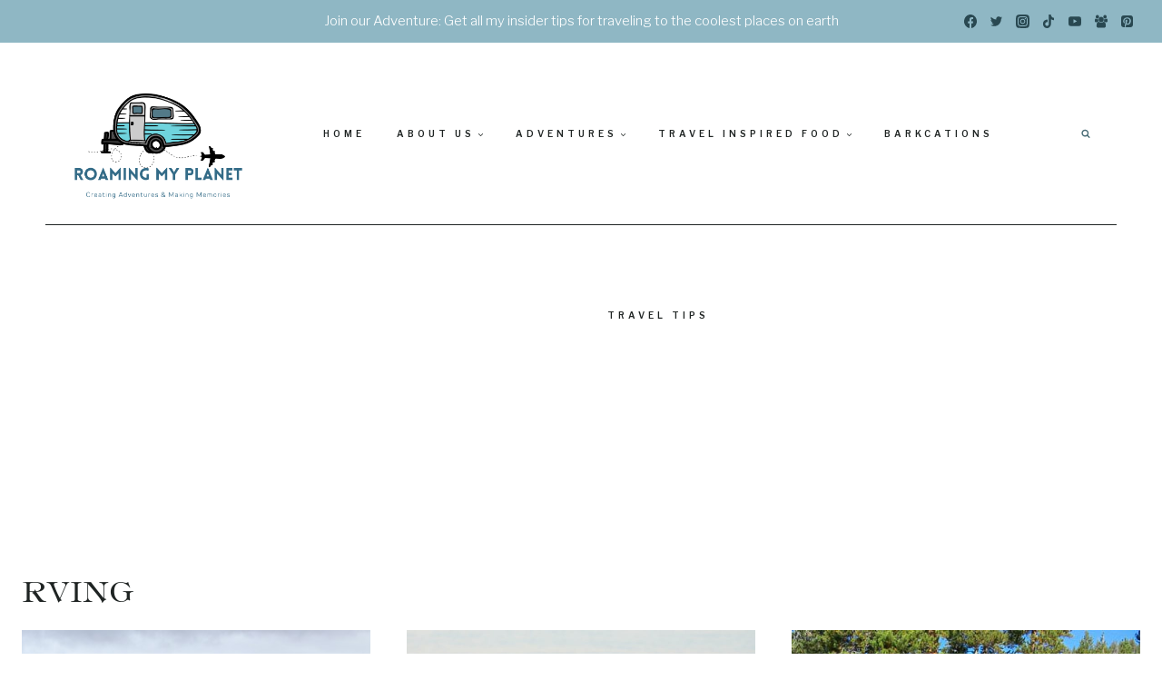

--- FILE ---
content_type: text/html; charset=utf-8
request_url: https://www.google.com/recaptcha/api2/aframe
body_size: 249
content:
<!DOCTYPE HTML><html><head><meta http-equiv="content-type" content="text/html; charset=UTF-8"></head><body><script nonce="09kCeIGlILsCYbQlEKjaMA">/** Anti-fraud and anti-abuse applications only. See google.com/recaptcha */ try{var clients={'sodar':'https://pagead2.googlesyndication.com/pagead/sodar?'};window.addEventListener("message",function(a){try{if(a.source===window.parent){var b=JSON.parse(a.data);var c=clients[b['id']];if(c){var d=document.createElement('img');d.src=c+b['params']+'&rc='+(localStorage.getItem("rc::a")?sessionStorage.getItem("rc::b"):"");window.document.body.appendChild(d);sessionStorage.setItem("rc::e",parseInt(sessionStorage.getItem("rc::e")||0)+1);localStorage.setItem("rc::h",'1768982696401');}}}catch(b){}});window.parent.postMessage("_grecaptcha_ready", "*");}catch(b){}</script></body></html>